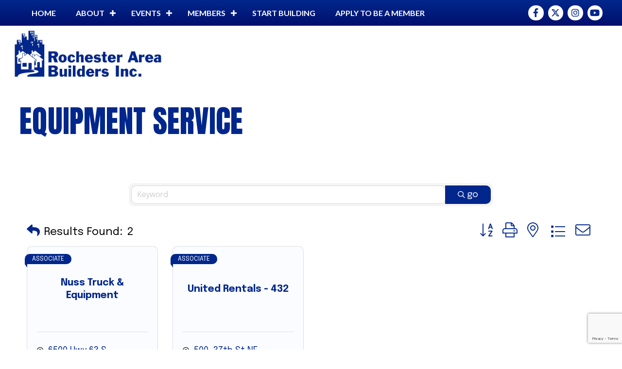

--- FILE ---
content_type: text/html; charset=utf-8
request_url: https://www.google.com/recaptcha/enterprise/anchor?ar=1&k=6LfI_T8rAAAAAMkWHrLP_GfSf3tLy9tKa839wcWa&co=aHR0cHM6Ly9idXNpbmVzcy5yb2NoZXN0ZXJhcmVhYnVpbGRlcnMuY29tOjQ0Mw..&hl=en&v=PoyoqOPhxBO7pBk68S4YbpHZ&size=invisible&anchor-ms=20000&execute-ms=30000&cb=3dp67n6ayo04
body_size: 49018
content:
<!DOCTYPE HTML><html dir="ltr" lang="en"><head><meta http-equiv="Content-Type" content="text/html; charset=UTF-8">
<meta http-equiv="X-UA-Compatible" content="IE=edge">
<title>reCAPTCHA</title>
<style type="text/css">
/* cyrillic-ext */
@font-face {
  font-family: 'Roboto';
  font-style: normal;
  font-weight: 400;
  font-stretch: 100%;
  src: url(//fonts.gstatic.com/s/roboto/v48/KFO7CnqEu92Fr1ME7kSn66aGLdTylUAMa3GUBHMdazTgWw.woff2) format('woff2');
  unicode-range: U+0460-052F, U+1C80-1C8A, U+20B4, U+2DE0-2DFF, U+A640-A69F, U+FE2E-FE2F;
}
/* cyrillic */
@font-face {
  font-family: 'Roboto';
  font-style: normal;
  font-weight: 400;
  font-stretch: 100%;
  src: url(//fonts.gstatic.com/s/roboto/v48/KFO7CnqEu92Fr1ME7kSn66aGLdTylUAMa3iUBHMdazTgWw.woff2) format('woff2');
  unicode-range: U+0301, U+0400-045F, U+0490-0491, U+04B0-04B1, U+2116;
}
/* greek-ext */
@font-face {
  font-family: 'Roboto';
  font-style: normal;
  font-weight: 400;
  font-stretch: 100%;
  src: url(//fonts.gstatic.com/s/roboto/v48/KFO7CnqEu92Fr1ME7kSn66aGLdTylUAMa3CUBHMdazTgWw.woff2) format('woff2');
  unicode-range: U+1F00-1FFF;
}
/* greek */
@font-face {
  font-family: 'Roboto';
  font-style: normal;
  font-weight: 400;
  font-stretch: 100%;
  src: url(//fonts.gstatic.com/s/roboto/v48/KFO7CnqEu92Fr1ME7kSn66aGLdTylUAMa3-UBHMdazTgWw.woff2) format('woff2');
  unicode-range: U+0370-0377, U+037A-037F, U+0384-038A, U+038C, U+038E-03A1, U+03A3-03FF;
}
/* math */
@font-face {
  font-family: 'Roboto';
  font-style: normal;
  font-weight: 400;
  font-stretch: 100%;
  src: url(//fonts.gstatic.com/s/roboto/v48/KFO7CnqEu92Fr1ME7kSn66aGLdTylUAMawCUBHMdazTgWw.woff2) format('woff2');
  unicode-range: U+0302-0303, U+0305, U+0307-0308, U+0310, U+0312, U+0315, U+031A, U+0326-0327, U+032C, U+032F-0330, U+0332-0333, U+0338, U+033A, U+0346, U+034D, U+0391-03A1, U+03A3-03A9, U+03B1-03C9, U+03D1, U+03D5-03D6, U+03F0-03F1, U+03F4-03F5, U+2016-2017, U+2034-2038, U+203C, U+2040, U+2043, U+2047, U+2050, U+2057, U+205F, U+2070-2071, U+2074-208E, U+2090-209C, U+20D0-20DC, U+20E1, U+20E5-20EF, U+2100-2112, U+2114-2115, U+2117-2121, U+2123-214F, U+2190, U+2192, U+2194-21AE, U+21B0-21E5, U+21F1-21F2, U+21F4-2211, U+2213-2214, U+2216-22FF, U+2308-230B, U+2310, U+2319, U+231C-2321, U+2336-237A, U+237C, U+2395, U+239B-23B7, U+23D0, U+23DC-23E1, U+2474-2475, U+25AF, U+25B3, U+25B7, U+25BD, U+25C1, U+25CA, U+25CC, U+25FB, U+266D-266F, U+27C0-27FF, U+2900-2AFF, U+2B0E-2B11, U+2B30-2B4C, U+2BFE, U+3030, U+FF5B, U+FF5D, U+1D400-1D7FF, U+1EE00-1EEFF;
}
/* symbols */
@font-face {
  font-family: 'Roboto';
  font-style: normal;
  font-weight: 400;
  font-stretch: 100%;
  src: url(//fonts.gstatic.com/s/roboto/v48/KFO7CnqEu92Fr1ME7kSn66aGLdTylUAMaxKUBHMdazTgWw.woff2) format('woff2');
  unicode-range: U+0001-000C, U+000E-001F, U+007F-009F, U+20DD-20E0, U+20E2-20E4, U+2150-218F, U+2190, U+2192, U+2194-2199, U+21AF, U+21E6-21F0, U+21F3, U+2218-2219, U+2299, U+22C4-22C6, U+2300-243F, U+2440-244A, U+2460-24FF, U+25A0-27BF, U+2800-28FF, U+2921-2922, U+2981, U+29BF, U+29EB, U+2B00-2BFF, U+4DC0-4DFF, U+FFF9-FFFB, U+10140-1018E, U+10190-1019C, U+101A0, U+101D0-101FD, U+102E0-102FB, U+10E60-10E7E, U+1D2C0-1D2D3, U+1D2E0-1D37F, U+1F000-1F0FF, U+1F100-1F1AD, U+1F1E6-1F1FF, U+1F30D-1F30F, U+1F315, U+1F31C, U+1F31E, U+1F320-1F32C, U+1F336, U+1F378, U+1F37D, U+1F382, U+1F393-1F39F, U+1F3A7-1F3A8, U+1F3AC-1F3AF, U+1F3C2, U+1F3C4-1F3C6, U+1F3CA-1F3CE, U+1F3D4-1F3E0, U+1F3ED, U+1F3F1-1F3F3, U+1F3F5-1F3F7, U+1F408, U+1F415, U+1F41F, U+1F426, U+1F43F, U+1F441-1F442, U+1F444, U+1F446-1F449, U+1F44C-1F44E, U+1F453, U+1F46A, U+1F47D, U+1F4A3, U+1F4B0, U+1F4B3, U+1F4B9, U+1F4BB, U+1F4BF, U+1F4C8-1F4CB, U+1F4D6, U+1F4DA, U+1F4DF, U+1F4E3-1F4E6, U+1F4EA-1F4ED, U+1F4F7, U+1F4F9-1F4FB, U+1F4FD-1F4FE, U+1F503, U+1F507-1F50B, U+1F50D, U+1F512-1F513, U+1F53E-1F54A, U+1F54F-1F5FA, U+1F610, U+1F650-1F67F, U+1F687, U+1F68D, U+1F691, U+1F694, U+1F698, U+1F6AD, U+1F6B2, U+1F6B9-1F6BA, U+1F6BC, U+1F6C6-1F6CF, U+1F6D3-1F6D7, U+1F6E0-1F6EA, U+1F6F0-1F6F3, U+1F6F7-1F6FC, U+1F700-1F7FF, U+1F800-1F80B, U+1F810-1F847, U+1F850-1F859, U+1F860-1F887, U+1F890-1F8AD, U+1F8B0-1F8BB, U+1F8C0-1F8C1, U+1F900-1F90B, U+1F93B, U+1F946, U+1F984, U+1F996, U+1F9E9, U+1FA00-1FA6F, U+1FA70-1FA7C, U+1FA80-1FA89, U+1FA8F-1FAC6, U+1FACE-1FADC, U+1FADF-1FAE9, U+1FAF0-1FAF8, U+1FB00-1FBFF;
}
/* vietnamese */
@font-face {
  font-family: 'Roboto';
  font-style: normal;
  font-weight: 400;
  font-stretch: 100%;
  src: url(//fonts.gstatic.com/s/roboto/v48/KFO7CnqEu92Fr1ME7kSn66aGLdTylUAMa3OUBHMdazTgWw.woff2) format('woff2');
  unicode-range: U+0102-0103, U+0110-0111, U+0128-0129, U+0168-0169, U+01A0-01A1, U+01AF-01B0, U+0300-0301, U+0303-0304, U+0308-0309, U+0323, U+0329, U+1EA0-1EF9, U+20AB;
}
/* latin-ext */
@font-face {
  font-family: 'Roboto';
  font-style: normal;
  font-weight: 400;
  font-stretch: 100%;
  src: url(//fonts.gstatic.com/s/roboto/v48/KFO7CnqEu92Fr1ME7kSn66aGLdTylUAMa3KUBHMdazTgWw.woff2) format('woff2');
  unicode-range: U+0100-02BA, U+02BD-02C5, U+02C7-02CC, U+02CE-02D7, U+02DD-02FF, U+0304, U+0308, U+0329, U+1D00-1DBF, U+1E00-1E9F, U+1EF2-1EFF, U+2020, U+20A0-20AB, U+20AD-20C0, U+2113, U+2C60-2C7F, U+A720-A7FF;
}
/* latin */
@font-face {
  font-family: 'Roboto';
  font-style: normal;
  font-weight: 400;
  font-stretch: 100%;
  src: url(//fonts.gstatic.com/s/roboto/v48/KFO7CnqEu92Fr1ME7kSn66aGLdTylUAMa3yUBHMdazQ.woff2) format('woff2');
  unicode-range: U+0000-00FF, U+0131, U+0152-0153, U+02BB-02BC, U+02C6, U+02DA, U+02DC, U+0304, U+0308, U+0329, U+2000-206F, U+20AC, U+2122, U+2191, U+2193, U+2212, U+2215, U+FEFF, U+FFFD;
}
/* cyrillic-ext */
@font-face {
  font-family: 'Roboto';
  font-style: normal;
  font-weight: 500;
  font-stretch: 100%;
  src: url(//fonts.gstatic.com/s/roboto/v48/KFO7CnqEu92Fr1ME7kSn66aGLdTylUAMa3GUBHMdazTgWw.woff2) format('woff2');
  unicode-range: U+0460-052F, U+1C80-1C8A, U+20B4, U+2DE0-2DFF, U+A640-A69F, U+FE2E-FE2F;
}
/* cyrillic */
@font-face {
  font-family: 'Roboto';
  font-style: normal;
  font-weight: 500;
  font-stretch: 100%;
  src: url(//fonts.gstatic.com/s/roboto/v48/KFO7CnqEu92Fr1ME7kSn66aGLdTylUAMa3iUBHMdazTgWw.woff2) format('woff2');
  unicode-range: U+0301, U+0400-045F, U+0490-0491, U+04B0-04B1, U+2116;
}
/* greek-ext */
@font-face {
  font-family: 'Roboto';
  font-style: normal;
  font-weight: 500;
  font-stretch: 100%;
  src: url(//fonts.gstatic.com/s/roboto/v48/KFO7CnqEu92Fr1ME7kSn66aGLdTylUAMa3CUBHMdazTgWw.woff2) format('woff2');
  unicode-range: U+1F00-1FFF;
}
/* greek */
@font-face {
  font-family: 'Roboto';
  font-style: normal;
  font-weight: 500;
  font-stretch: 100%;
  src: url(//fonts.gstatic.com/s/roboto/v48/KFO7CnqEu92Fr1ME7kSn66aGLdTylUAMa3-UBHMdazTgWw.woff2) format('woff2');
  unicode-range: U+0370-0377, U+037A-037F, U+0384-038A, U+038C, U+038E-03A1, U+03A3-03FF;
}
/* math */
@font-face {
  font-family: 'Roboto';
  font-style: normal;
  font-weight: 500;
  font-stretch: 100%;
  src: url(//fonts.gstatic.com/s/roboto/v48/KFO7CnqEu92Fr1ME7kSn66aGLdTylUAMawCUBHMdazTgWw.woff2) format('woff2');
  unicode-range: U+0302-0303, U+0305, U+0307-0308, U+0310, U+0312, U+0315, U+031A, U+0326-0327, U+032C, U+032F-0330, U+0332-0333, U+0338, U+033A, U+0346, U+034D, U+0391-03A1, U+03A3-03A9, U+03B1-03C9, U+03D1, U+03D5-03D6, U+03F0-03F1, U+03F4-03F5, U+2016-2017, U+2034-2038, U+203C, U+2040, U+2043, U+2047, U+2050, U+2057, U+205F, U+2070-2071, U+2074-208E, U+2090-209C, U+20D0-20DC, U+20E1, U+20E5-20EF, U+2100-2112, U+2114-2115, U+2117-2121, U+2123-214F, U+2190, U+2192, U+2194-21AE, U+21B0-21E5, U+21F1-21F2, U+21F4-2211, U+2213-2214, U+2216-22FF, U+2308-230B, U+2310, U+2319, U+231C-2321, U+2336-237A, U+237C, U+2395, U+239B-23B7, U+23D0, U+23DC-23E1, U+2474-2475, U+25AF, U+25B3, U+25B7, U+25BD, U+25C1, U+25CA, U+25CC, U+25FB, U+266D-266F, U+27C0-27FF, U+2900-2AFF, U+2B0E-2B11, U+2B30-2B4C, U+2BFE, U+3030, U+FF5B, U+FF5D, U+1D400-1D7FF, U+1EE00-1EEFF;
}
/* symbols */
@font-face {
  font-family: 'Roboto';
  font-style: normal;
  font-weight: 500;
  font-stretch: 100%;
  src: url(//fonts.gstatic.com/s/roboto/v48/KFO7CnqEu92Fr1ME7kSn66aGLdTylUAMaxKUBHMdazTgWw.woff2) format('woff2');
  unicode-range: U+0001-000C, U+000E-001F, U+007F-009F, U+20DD-20E0, U+20E2-20E4, U+2150-218F, U+2190, U+2192, U+2194-2199, U+21AF, U+21E6-21F0, U+21F3, U+2218-2219, U+2299, U+22C4-22C6, U+2300-243F, U+2440-244A, U+2460-24FF, U+25A0-27BF, U+2800-28FF, U+2921-2922, U+2981, U+29BF, U+29EB, U+2B00-2BFF, U+4DC0-4DFF, U+FFF9-FFFB, U+10140-1018E, U+10190-1019C, U+101A0, U+101D0-101FD, U+102E0-102FB, U+10E60-10E7E, U+1D2C0-1D2D3, U+1D2E0-1D37F, U+1F000-1F0FF, U+1F100-1F1AD, U+1F1E6-1F1FF, U+1F30D-1F30F, U+1F315, U+1F31C, U+1F31E, U+1F320-1F32C, U+1F336, U+1F378, U+1F37D, U+1F382, U+1F393-1F39F, U+1F3A7-1F3A8, U+1F3AC-1F3AF, U+1F3C2, U+1F3C4-1F3C6, U+1F3CA-1F3CE, U+1F3D4-1F3E0, U+1F3ED, U+1F3F1-1F3F3, U+1F3F5-1F3F7, U+1F408, U+1F415, U+1F41F, U+1F426, U+1F43F, U+1F441-1F442, U+1F444, U+1F446-1F449, U+1F44C-1F44E, U+1F453, U+1F46A, U+1F47D, U+1F4A3, U+1F4B0, U+1F4B3, U+1F4B9, U+1F4BB, U+1F4BF, U+1F4C8-1F4CB, U+1F4D6, U+1F4DA, U+1F4DF, U+1F4E3-1F4E6, U+1F4EA-1F4ED, U+1F4F7, U+1F4F9-1F4FB, U+1F4FD-1F4FE, U+1F503, U+1F507-1F50B, U+1F50D, U+1F512-1F513, U+1F53E-1F54A, U+1F54F-1F5FA, U+1F610, U+1F650-1F67F, U+1F687, U+1F68D, U+1F691, U+1F694, U+1F698, U+1F6AD, U+1F6B2, U+1F6B9-1F6BA, U+1F6BC, U+1F6C6-1F6CF, U+1F6D3-1F6D7, U+1F6E0-1F6EA, U+1F6F0-1F6F3, U+1F6F7-1F6FC, U+1F700-1F7FF, U+1F800-1F80B, U+1F810-1F847, U+1F850-1F859, U+1F860-1F887, U+1F890-1F8AD, U+1F8B0-1F8BB, U+1F8C0-1F8C1, U+1F900-1F90B, U+1F93B, U+1F946, U+1F984, U+1F996, U+1F9E9, U+1FA00-1FA6F, U+1FA70-1FA7C, U+1FA80-1FA89, U+1FA8F-1FAC6, U+1FACE-1FADC, U+1FADF-1FAE9, U+1FAF0-1FAF8, U+1FB00-1FBFF;
}
/* vietnamese */
@font-face {
  font-family: 'Roboto';
  font-style: normal;
  font-weight: 500;
  font-stretch: 100%;
  src: url(//fonts.gstatic.com/s/roboto/v48/KFO7CnqEu92Fr1ME7kSn66aGLdTylUAMa3OUBHMdazTgWw.woff2) format('woff2');
  unicode-range: U+0102-0103, U+0110-0111, U+0128-0129, U+0168-0169, U+01A0-01A1, U+01AF-01B0, U+0300-0301, U+0303-0304, U+0308-0309, U+0323, U+0329, U+1EA0-1EF9, U+20AB;
}
/* latin-ext */
@font-face {
  font-family: 'Roboto';
  font-style: normal;
  font-weight: 500;
  font-stretch: 100%;
  src: url(//fonts.gstatic.com/s/roboto/v48/KFO7CnqEu92Fr1ME7kSn66aGLdTylUAMa3KUBHMdazTgWw.woff2) format('woff2');
  unicode-range: U+0100-02BA, U+02BD-02C5, U+02C7-02CC, U+02CE-02D7, U+02DD-02FF, U+0304, U+0308, U+0329, U+1D00-1DBF, U+1E00-1E9F, U+1EF2-1EFF, U+2020, U+20A0-20AB, U+20AD-20C0, U+2113, U+2C60-2C7F, U+A720-A7FF;
}
/* latin */
@font-face {
  font-family: 'Roboto';
  font-style: normal;
  font-weight: 500;
  font-stretch: 100%;
  src: url(//fonts.gstatic.com/s/roboto/v48/KFO7CnqEu92Fr1ME7kSn66aGLdTylUAMa3yUBHMdazQ.woff2) format('woff2');
  unicode-range: U+0000-00FF, U+0131, U+0152-0153, U+02BB-02BC, U+02C6, U+02DA, U+02DC, U+0304, U+0308, U+0329, U+2000-206F, U+20AC, U+2122, U+2191, U+2193, U+2212, U+2215, U+FEFF, U+FFFD;
}
/* cyrillic-ext */
@font-face {
  font-family: 'Roboto';
  font-style: normal;
  font-weight: 900;
  font-stretch: 100%;
  src: url(//fonts.gstatic.com/s/roboto/v48/KFO7CnqEu92Fr1ME7kSn66aGLdTylUAMa3GUBHMdazTgWw.woff2) format('woff2');
  unicode-range: U+0460-052F, U+1C80-1C8A, U+20B4, U+2DE0-2DFF, U+A640-A69F, U+FE2E-FE2F;
}
/* cyrillic */
@font-face {
  font-family: 'Roboto';
  font-style: normal;
  font-weight: 900;
  font-stretch: 100%;
  src: url(//fonts.gstatic.com/s/roboto/v48/KFO7CnqEu92Fr1ME7kSn66aGLdTylUAMa3iUBHMdazTgWw.woff2) format('woff2');
  unicode-range: U+0301, U+0400-045F, U+0490-0491, U+04B0-04B1, U+2116;
}
/* greek-ext */
@font-face {
  font-family: 'Roboto';
  font-style: normal;
  font-weight: 900;
  font-stretch: 100%;
  src: url(//fonts.gstatic.com/s/roboto/v48/KFO7CnqEu92Fr1ME7kSn66aGLdTylUAMa3CUBHMdazTgWw.woff2) format('woff2');
  unicode-range: U+1F00-1FFF;
}
/* greek */
@font-face {
  font-family: 'Roboto';
  font-style: normal;
  font-weight: 900;
  font-stretch: 100%;
  src: url(//fonts.gstatic.com/s/roboto/v48/KFO7CnqEu92Fr1ME7kSn66aGLdTylUAMa3-UBHMdazTgWw.woff2) format('woff2');
  unicode-range: U+0370-0377, U+037A-037F, U+0384-038A, U+038C, U+038E-03A1, U+03A3-03FF;
}
/* math */
@font-face {
  font-family: 'Roboto';
  font-style: normal;
  font-weight: 900;
  font-stretch: 100%;
  src: url(//fonts.gstatic.com/s/roboto/v48/KFO7CnqEu92Fr1ME7kSn66aGLdTylUAMawCUBHMdazTgWw.woff2) format('woff2');
  unicode-range: U+0302-0303, U+0305, U+0307-0308, U+0310, U+0312, U+0315, U+031A, U+0326-0327, U+032C, U+032F-0330, U+0332-0333, U+0338, U+033A, U+0346, U+034D, U+0391-03A1, U+03A3-03A9, U+03B1-03C9, U+03D1, U+03D5-03D6, U+03F0-03F1, U+03F4-03F5, U+2016-2017, U+2034-2038, U+203C, U+2040, U+2043, U+2047, U+2050, U+2057, U+205F, U+2070-2071, U+2074-208E, U+2090-209C, U+20D0-20DC, U+20E1, U+20E5-20EF, U+2100-2112, U+2114-2115, U+2117-2121, U+2123-214F, U+2190, U+2192, U+2194-21AE, U+21B0-21E5, U+21F1-21F2, U+21F4-2211, U+2213-2214, U+2216-22FF, U+2308-230B, U+2310, U+2319, U+231C-2321, U+2336-237A, U+237C, U+2395, U+239B-23B7, U+23D0, U+23DC-23E1, U+2474-2475, U+25AF, U+25B3, U+25B7, U+25BD, U+25C1, U+25CA, U+25CC, U+25FB, U+266D-266F, U+27C0-27FF, U+2900-2AFF, U+2B0E-2B11, U+2B30-2B4C, U+2BFE, U+3030, U+FF5B, U+FF5D, U+1D400-1D7FF, U+1EE00-1EEFF;
}
/* symbols */
@font-face {
  font-family: 'Roboto';
  font-style: normal;
  font-weight: 900;
  font-stretch: 100%;
  src: url(//fonts.gstatic.com/s/roboto/v48/KFO7CnqEu92Fr1ME7kSn66aGLdTylUAMaxKUBHMdazTgWw.woff2) format('woff2');
  unicode-range: U+0001-000C, U+000E-001F, U+007F-009F, U+20DD-20E0, U+20E2-20E4, U+2150-218F, U+2190, U+2192, U+2194-2199, U+21AF, U+21E6-21F0, U+21F3, U+2218-2219, U+2299, U+22C4-22C6, U+2300-243F, U+2440-244A, U+2460-24FF, U+25A0-27BF, U+2800-28FF, U+2921-2922, U+2981, U+29BF, U+29EB, U+2B00-2BFF, U+4DC0-4DFF, U+FFF9-FFFB, U+10140-1018E, U+10190-1019C, U+101A0, U+101D0-101FD, U+102E0-102FB, U+10E60-10E7E, U+1D2C0-1D2D3, U+1D2E0-1D37F, U+1F000-1F0FF, U+1F100-1F1AD, U+1F1E6-1F1FF, U+1F30D-1F30F, U+1F315, U+1F31C, U+1F31E, U+1F320-1F32C, U+1F336, U+1F378, U+1F37D, U+1F382, U+1F393-1F39F, U+1F3A7-1F3A8, U+1F3AC-1F3AF, U+1F3C2, U+1F3C4-1F3C6, U+1F3CA-1F3CE, U+1F3D4-1F3E0, U+1F3ED, U+1F3F1-1F3F3, U+1F3F5-1F3F7, U+1F408, U+1F415, U+1F41F, U+1F426, U+1F43F, U+1F441-1F442, U+1F444, U+1F446-1F449, U+1F44C-1F44E, U+1F453, U+1F46A, U+1F47D, U+1F4A3, U+1F4B0, U+1F4B3, U+1F4B9, U+1F4BB, U+1F4BF, U+1F4C8-1F4CB, U+1F4D6, U+1F4DA, U+1F4DF, U+1F4E3-1F4E6, U+1F4EA-1F4ED, U+1F4F7, U+1F4F9-1F4FB, U+1F4FD-1F4FE, U+1F503, U+1F507-1F50B, U+1F50D, U+1F512-1F513, U+1F53E-1F54A, U+1F54F-1F5FA, U+1F610, U+1F650-1F67F, U+1F687, U+1F68D, U+1F691, U+1F694, U+1F698, U+1F6AD, U+1F6B2, U+1F6B9-1F6BA, U+1F6BC, U+1F6C6-1F6CF, U+1F6D3-1F6D7, U+1F6E0-1F6EA, U+1F6F0-1F6F3, U+1F6F7-1F6FC, U+1F700-1F7FF, U+1F800-1F80B, U+1F810-1F847, U+1F850-1F859, U+1F860-1F887, U+1F890-1F8AD, U+1F8B0-1F8BB, U+1F8C0-1F8C1, U+1F900-1F90B, U+1F93B, U+1F946, U+1F984, U+1F996, U+1F9E9, U+1FA00-1FA6F, U+1FA70-1FA7C, U+1FA80-1FA89, U+1FA8F-1FAC6, U+1FACE-1FADC, U+1FADF-1FAE9, U+1FAF0-1FAF8, U+1FB00-1FBFF;
}
/* vietnamese */
@font-face {
  font-family: 'Roboto';
  font-style: normal;
  font-weight: 900;
  font-stretch: 100%;
  src: url(//fonts.gstatic.com/s/roboto/v48/KFO7CnqEu92Fr1ME7kSn66aGLdTylUAMa3OUBHMdazTgWw.woff2) format('woff2');
  unicode-range: U+0102-0103, U+0110-0111, U+0128-0129, U+0168-0169, U+01A0-01A1, U+01AF-01B0, U+0300-0301, U+0303-0304, U+0308-0309, U+0323, U+0329, U+1EA0-1EF9, U+20AB;
}
/* latin-ext */
@font-face {
  font-family: 'Roboto';
  font-style: normal;
  font-weight: 900;
  font-stretch: 100%;
  src: url(//fonts.gstatic.com/s/roboto/v48/KFO7CnqEu92Fr1ME7kSn66aGLdTylUAMa3KUBHMdazTgWw.woff2) format('woff2');
  unicode-range: U+0100-02BA, U+02BD-02C5, U+02C7-02CC, U+02CE-02D7, U+02DD-02FF, U+0304, U+0308, U+0329, U+1D00-1DBF, U+1E00-1E9F, U+1EF2-1EFF, U+2020, U+20A0-20AB, U+20AD-20C0, U+2113, U+2C60-2C7F, U+A720-A7FF;
}
/* latin */
@font-face {
  font-family: 'Roboto';
  font-style: normal;
  font-weight: 900;
  font-stretch: 100%;
  src: url(//fonts.gstatic.com/s/roboto/v48/KFO7CnqEu92Fr1ME7kSn66aGLdTylUAMa3yUBHMdazQ.woff2) format('woff2');
  unicode-range: U+0000-00FF, U+0131, U+0152-0153, U+02BB-02BC, U+02C6, U+02DA, U+02DC, U+0304, U+0308, U+0329, U+2000-206F, U+20AC, U+2122, U+2191, U+2193, U+2212, U+2215, U+FEFF, U+FFFD;
}

</style>
<link rel="stylesheet" type="text/css" href="https://www.gstatic.com/recaptcha/releases/PoyoqOPhxBO7pBk68S4YbpHZ/styles__ltr.css">
<script nonce="JyLGeQuf8jnLt_bgKuYrrw" type="text/javascript">window['__recaptcha_api'] = 'https://www.google.com/recaptcha/enterprise/';</script>
<script type="text/javascript" src="https://www.gstatic.com/recaptcha/releases/PoyoqOPhxBO7pBk68S4YbpHZ/recaptcha__en.js" nonce="JyLGeQuf8jnLt_bgKuYrrw">
      
    </script></head>
<body><div id="rc-anchor-alert" class="rc-anchor-alert"></div>
<input type="hidden" id="recaptcha-token" value="[base64]">
<script type="text/javascript" nonce="JyLGeQuf8jnLt_bgKuYrrw">
      recaptcha.anchor.Main.init("[\x22ainput\x22,[\x22bgdata\x22,\x22\x22,\[base64]/[base64]/[base64]/[base64]/[base64]/UltsKytdPUU6KEU8MjA0OD9SW2wrK109RT4+NnwxOTI6KChFJjY0NTEyKT09NTUyOTYmJk0rMTxjLmxlbmd0aCYmKGMuY2hhckNvZGVBdChNKzEpJjY0NTEyKT09NTYzMjA/[base64]/[base64]/[base64]/[base64]/[base64]/[base64]/[base64]\x22,\[base64]\x22,\[base64]/[base64]/Cu2zCnnwgO2DDt1LCusKEw5XDlcOuw7bCr2hYwpXDlFHDlsO2w4DDrnB9w6tIC8O8w5bCh0gQwoHDpMKjw7BtwpfDk0zDqF3DlX/[base64]/CtBBdwobClcOldHbCqD0SPwwgw65fOcKiQwQjw4Ncw6jDkcOjN8KST8O/eRDDkMKkeTzCqMKaPnowM8Okw57Dnh7Dk2UIOcKRYmfChcKudgAsfMOXw6LDvMOGP3NnwprDlSHDtcKFwpXCrMOAw4wxwpDCkgYqw5Rpwphgw7IHaibCn8Khwrk+wo9DB089w7AEOcOFw6HDjS9oA8OTWcKcDMKmw6/[base64]/[base64]/CtiLDrsKIwo1/XVzCq1tZbUTCiMKJejhfw7LCt8O8ZEFyRMKsTmrDl8KHQn/CqMO9w7N5DGhXCsKSZ8KSFg9mMF/CgVvCvyZUw6fDrMKNwrFoZgfCiXgMC8Kww4zCvW/[base64]/DkznCisKUwqkgRMKtZMOlHcKtAMOFwofCv8KOw5JAw5BNw61mXk/DrUDDvsKhScOyw4kuw7rDj23DocOtKlQdO8OiJMK0CEzCoMOtJBI5GMODwphoKkPDqkdpwqw+TcKcEVgLw63Ds3/DhsOfwp1ALMO7woDCukwmw4B6UcO5MTzCkHfDi3czRz7CpcO2w7PDmhYSRUo0B8KlwpEHwpd+w5HDhmURJynCsTPDncK4fgHDrsOGwpMsw7svwoYcwpZqZsK3Uk5mdMOPworCvUYNw4nDlsOEwod+fcOGLsOhw5QvwojCqjPCs8KHw7HCocOEwr9Vw5HDjcK/RyR8w7rCqcKmw74pf8OcbSc1w7kLR0LDtcOhw59wTcOiWQdfw5XCsltaUlV4GMOvwrLDh0tgw4gLRcKfC8OXwrTDiWzCoiDCvsOhfMOWYhzCkcKPwp7DumIdwop+w4sRBMK5wrMGeC/CvkYkXBVcbsKuwp/CkwtBfn9AwovChcKAd8OUwqjDnlPDvG7CkcOnwrorRjN0w40oOMKxGcOkw7zDkFYMR8K6wrxjT8Ouw7LDpivDjS7CjlJaLsO2w40LwoBCwrtxanvCkcOtVVkoFcKYDH8owqMtC3TClcOywq80QcO2wrQWwq7DrMKww4UXw73CiD/[base64]/[base64]/Dk8KYSRLDlkdGw7gmYcKMwr3Dm8OhL8Onwq/CuMKVKlfCq3nCmD/CgFXDl1oLwoURGsOmXsKawpc7e8KBw67Cr8K4wqxIFHzDh8OxIGB/LsOvXcOrcA/CpzLDlcO1w7gfamLCuCQ9wqoWBcKwK28vw6HCt8OSKsKrwqHCtgVbVMK7Um8QZsK7RTLDosKhZ1LDusOTwrRPSsOEw7HCv8ORGGNNTRfDmFsTWMKRch7ClMOZwpvCpsODFMK2w61zYMKyXMKrf1U4Ph/DiQ5Bw4MswrHDicObU8OUbcOLf016YEbDpS0EwqTCiUTDrWNhUEA5w75eWMKhw6FHXQrCpcO5YcO6b8O1McKRZnNDSi/[base64]/CicKpw6LDkcKQaMOEwpMnEhMVwqfCu8OKW1/DvMOfw5rCjMKvwoAYC8ORQ0R3eEkrV8KdR8KHbcKJQyTCqkzDrsOYw54cYijDiMOGwojDnDlRX8OmwrlLw4x9w7IDwonCknoIHTjDnlbDtcOBQMO/wo8swovDu8KqwqTDksOWUmJkWS/ClHMLwqjDjy8NDMO9FsKPw6rDhsO+wrjDgsOFwrkzW8Ogwr/Cv8KhBsKxw5paZcK8w7zCi8O4U8KWMjbClx3DuMOow4lCfGIgY8K1w7DCkMKxwol5w7h8w5IswrZbwoU7w4FUDsKBDlkdwqzCiMOEwqnCu8KaYi8swpPClMOyw5p/SSjCosOPwr8idMKhdCF8fMKOYAw5w4BbEcOCAjJ+VsKvwrFmO8KSRTPCrygSw7NVw4LDo8OVw73DnHPClcKEY8KPwqXCucOqc3TCqcOjwqTCh0PDrWAnwo/ClTEJwoAVPTHClsOEwp3DilrDknLCusOOw55aw70OwrURwrc4w4DDnwhvU8OTZMOBwr/CjDlTw4xHwr8dDMOMwrLCqxLCl8KrG8OlTcKHwpvDkk7DoQlfwpnChcORw5gjwoZsw6/CtcOjRSjDuWFLMmHCsg7CoADCgz1VfyrCtcKedRF7worCtG7DpMOXJ8K2EWttZ8OqbcKvw7/CpVrCoMKHE8ORw7nCnsKOw49kJ1nCs8Kyw6BQw4nDgcOeEsKEdcKiwpPDlcO0w404f8OoQMKVT8Ofw7gdw55neUd5XTbCiMK6EBvDrsOpw7FCw67DhMOrZU/[base64]/DtEjCusOHwoh+eU4qw6glbsK5aHkEwp8VIMKUwojCpUJiMsKOTcOuecKgScOVMyvDiATDi8KxScKgAlk1w5FBJwXDhcKbwrQWfMK9MsKvw77DlS/CiBvDvCVoKMKSZ8KrwqHDtCPCqRp7KBbDsD4qw5ETw7Ziw43CsW/[base64]/DyXCpMK1w4rDgsKPw5x5wqtvFAnCvBzDrR1swoXDjkAfKHDDllJiVC4rw4jDkcKow7Fcw7jCsMOBK8O1M8K4AsKoNU1Ywp7DmTjCmR/DsTXCjkPCn8KRC8OgcHM1IHVsNcKHwpFjw7B0VcKKwqzDrmR9BiFVw77ClBMUWz/[base64]/DuyEUw7Adw7rCplV+axRUwpIfN8OQGyRGIMKOU8K4NnROwrnDtcKow4pPI3PCjzLCu0/Dt2RBCTTDszHCjMKlB8OOwrA1UTYSwpMfNjDCvhB8ZicjJwY3MwUNwrJWw4hqw7YhBMK9KsOLdEDCmhFVKizCnMO2wpPCj8KPwr1iKMKuGlnCtyPDglNbwrVYQMOCbS5uw5M7wpPDrMOPwoVvch80w7VrWiHDksKhewg6Y0xGTlJreDFwwpxnwovCqFcOw4AWw6I/woAGw54/w5M/w6UWw5jDqRbCuSRIw6jDpmlLATgQXGYbwrx/[base64]/[base64]/Di8K2KVM0Ei7CrsKyYQ/[base64]/wpPDlRlSB0/[base64]/[base64]/Cjhczw7zDl8OCXThwc8O6RMOdGW3CqcKSMCAywoplA8OfdMO1EQ9nOMOnw47DvH1awp0cwonCjlPClBPChB4JP37CuMO8wrjCp8KNTXjCn8O3Vgc0Gk9/w7/ChcK0T8KwLHbCksOIHRVtVCRDw40ZdcKSwrzCjMOCwq1LdMOSGFYywrnCgHxZWsOxwoLCnFQqaQN7w6nDpMOjL8O3w5rDpBF3NcKkR07Dj2bCoAQuw6cqVcOQf8OqwqPCkCPDmX81OcObwohbQsORw6fDlsKSwo0jAXIXw4rCjMOCYAJURifCgzI6acOgU8KqKVN/w4/DkS3Ds8KuWMOResKUZsKKYMKQAcORwpFvw457PhbDoi85EDrDinDDglIUwrUfUgs2U2YCLSTDqsKgcMO6LMKkw7fDpg/[base64]/w6HDsCDDphrCvDfDlA5UK3ULwqs2wqbCnEMWfcOnIcO1w6BhXAUEwpYhViLCmHPDq8Ovwr3Dh8OJwqQSwokqw5RIe8Kfwoh0wrbDiMK4woEgw5vCnMOEQcOhcsK+XcK1FWp4wpwHwqZhG8Okw5h9UCXCn8KwHMKQOlTChcKzwp/DhArCosKww7Q9wog7wroGw4LCoDcVIsK6V2lNA8KWw5BfMzkHwpXCohHCqWISwqHDtFfCrkrDp0YGw6R/wqbCoH4OMj3DiUPCjMOqw5Rbw4Y2QcK8w7XChCHDgcOqw5wFw5/DssK4w57CsDvCrcKww5kyFsOiQgzDsMOSw6VBNXtFw4ccE8OcwoPCo0zDuMOTw4TCmAnCncO+f37DhELCgz3CmTpvOMKXQcKXTsOaTsKFw7I2UMKQYXdiwohwIMKbw5bDpAsEE0tuaEUSw5XDvcO3w5oec8OPHDMLNzJ/Y8KvDW9ebBlwEhZ/wpM3X8OVw7oqw6PCl8OrwqFgR3tRfMKgw7tiw7TDj8OiHsO0R8O1w7nCssKxGVoDwp/[base64]/Cu8KNwqrCsWVJP8K+RMKYexLDi8OQbj7ClcO6DEjDkMOJGm/DjMKOeA3CpAnChDfCnTjCjnHCtxRywp/ClMK8FsKmwr5tw5dBwqbCmcOSNUVTcnF/wrzCl8Kbwo0Bw5XCoUjCozcTLnzCisKlchbDlMKTJmbCqMKQf0nCggfDvMObVijCkybCt8K7wo9jWsOuKmlpw7dhwp3CocKbw6xsWDE2w6/CvcKZP8OAw4nDp8Ktw58kwroNIwsZDwDDmsKvQ2bDhcKCwofCh2PCgxjCp8K3f8Kww45bwpjCqnV3JCcJw7XCnRLDh8K3w7bDlUEkwowxw5FsV8OqwofDksOdU8K8wpEjw4RYw4cpaXF4EC/DgUrDuWrDlcO5WsKBJzMGw5BOLsOhWxpCw6zDhcK6SHDCi8KIH21pY8KwdcKBH2HDrGEWw6UrFH/DliIsKG/DpMKYLcOcwobDvmgowp8swoQTwqPDhToCwojDksO4w6c7wqrDtsKfwrUzfsObw4LDnh4eRMKSNcO6HS0Tw74Yf2DDg8KATsK6w5E2U8KidXjDt07Ch8KkwqXCg8K4w71ff8KwXcKDwq/[base64]/Dk8OOCik/w7PDuWZ3SzTChsK6wq/[base64]/DksOweMOsUcK2KsKSX0YjwqB1w7jDpV/DswfCvWA+O8OEwqN0CsOIwoJfwojDuGXDp0s8wojDl8KQw5HCj8OVEMO/[base64]/[base64]/Co8OKw4djWXrDkkp1ZcK/w4XCmcKqIcOpKMK/LMKzw6nCgnbDvxPDncKLd8Kmwod3wpzDhk19clbDuijCvlANT1tlwqLCnl3Cv8OvdR/CnsKDQsKtXMOmRTTCj8KCwpjDiMKsSRrCsmzDlEVFw5/Cv8KvwoDChcO7woBuQBrCn8KUwrR/GcOXw7zDgy/DqsOjwrzDrW10VcO4woo+FcK+woPDrWFNOQzDjUgPwqTDmMKfw4hcUhTCjVIkw5fCvS5bIkTCpXxDY8KxwqxHUMKFXRRKwojDqcKowqHCnsO/w5PDmWHDjMOywrfCnBHCi8Oxw7bCm8K0w4FZGh/DrsKXwrvDpcOjPlUULWDDjcOlw6cDbcOIcsO4w7ppWcKhw7tAwoDCpMK9w7vDmMKDwonCr1bDoQHDtHHDrMO4b8KXTsKoWsO9wo7CmcOrJmbCjm1NwqF0wqhDwqnCm8K/woEqwpvCgWZoaSEmw6A5w5zCrVjCo01Ew6bCpztfdgHDnFUFwojCvyjDs8OTbVl4JcOXw6fCgMK9w5w5bcKPw4LCjGjCpyHDt08JwqZsaFcrw45twotbw5ovH8KJaiTDvcOncSfDtUfCpy/DhcK8RAYywqfCmsOOTx/[base64]/CtsKIY8OLM3rDksKTCsKYwrM4QxfDiMOuwogmd8K2wpzDgEUibMObUMOjwpTCl8KTFAHCrcKNHMKhw7fDrQnCmgLDiMOQCTMpwqXDrcKPOCARw4lgwqE7GMODwqxNNMK+wpzDrRfDnQ44OsKhw6/Ct354w4PCogdLwpBTw4Yew4MPDV7DvjXCnnzDm8OlecOdAsKjw43Ct8Kswrw4wqfDrMK+U8O5w6hZw79wcy8JAF45woHCr8KpLiLCpsKhecKvWMKCJH3Cm8OXwpLDj0gZdAXDrMKxWMKWwqd4QCzDgVhvwpPDkzjCqGPDtsOsTcOCZmrDnWzDpk/[base64]/ChArClRQZHsKvLE/DmhbDmmzDpsKvbMKtSEbDmcOoJiQTK8KCe1HCrMKJScOnXsO/wqtZNTrDicKDIMKWEMO8wqzDvMKCwoPDvzfCmlI5NsOGS1jDlcKEwoUxwojCnsK+wqbCiA4Zw6MVwqXCskzDuCRMASZDGcO1w4nDlsO4WsKcZMOrb8OLbSNFVTFBOsKewpxBeSDDr8KAwqbChXolw4zCp3lMe8KAbT3CisKBw4/[base64]/Dnz8KAcOSfSA2w4jCuMORbALDlcKyw5dfZALDr8Kuw6LDp8Oyw4IWPnfClAXCoMKgOhloOcOAOcKmwpXCgMKKNG15wo0rw4TCosO3VcKrAcKvwqAzCwPDmWpIZsO/[base64]/CqHbCk8KRw6gZw4/DscK9wpvCpMOhQS/[base64]/Cm8KewoXCsnPCh8O0ITNeesOdT8KlSH9vfcOjeQLCjcK/[base64]/DugzDu8K4w6nDtSTDpcOUw4vDnMOXw61Rw5cjZcO/ZDLChsKHwrzCsGzCmMOpw6jDug8wFcONw4vCjibCh3/ClMKyI1XDhUTClsObZl/CgkYeB8Kbw47Dqycyfi/CgMKWw6Y4U1UVwoDDskTDikZSUQdWw4rCgT8ReFZNaALCkV59w7rCuQ7DgR3DhMKYwqjDoG14wop/aMOXw6DCucK4wqvDuGUOw49yw7rDqMKlTkUrworDkMO0wqPCvyDDl8OaBhA6w7x2VzRIwprDnhdBw7lEw5JZacKrdwcbwpBZdsOqwq8/ccO3woLDmMKHwrkywo/[base64]/DqcOFwqURdMKBw5Q+wpDCuFTCs8OVwpYmYMOGYj7DhMOgYjhhwolgRmvDucK1w7fDo8OTwqwKUcKoJXgkw6YTwpYww5vDi1FfM8O9w5rDvcOiw6HCqMOPwo/DsV8MwonCpcOkw55WIcK6wo1zw7HDrWjCl8KmwqzDtHk/w4FQwqnCoC7Ci8KjwrxsRcO8wqTDo8O8dB3CqjpCwrDCn3x3csOmwrZIW2DDjsK4cFjCmMOAVsK/N8OAPcKaB3zDvMO9wrzCrsOpw6/CqR0aw7c8w5NXwr0oTsK0wpsuJH7CjMOQZ2HDuCsiKRs1TQnCo8KOw6/CkMOBwp/CjXzDmhNQHzDCiWV2GMKSw47Di8Ohwo/DuMOtHMO7Qi3Dl8KQw5EBwpdeDsOxUsOmTMKlwpwbDw9UR8Krd8OOwqnCtEVIGnbDmMKHFBR2f8KBRcOZSitNJMOAwooBw69VAGLDlXMPw6zCpi9UWm1iw4PDvMO4wpgGJw3Dr8OUwqtiDCVawrg4w6lSDcKpRRTCnMO/wqXCnScLKMOAw7B6wqQNJ8KIMcOew6lWDD1EF8K8wpjDqyzCjlxkw5Fuw5/Du8KFw5BsGHnCmEwvwpEEwpDCrsKDfG4ZwovCtVUZGCECw7bDkMKiVsKRwpXDp8Opw67DlMKnw7lww4ccMVxcEMOLw7jDtxtowpzDj8KHP8OEw7fCmsKxwqTDlMOawoXDrMK1w7jChw/[base64]/ClwjDg8Oxw4XCgcKGPnExwq9Kw5oAGsO8dcKhw5HChsOBwp3CssOww4ANdmTCklRJDEB/w6N2AMKww6ZZwoRQwpnCusKAdMOYIBjCi2PDiGDCosO1e2Q1w4jCjMOtXUfDmHMYwrLDssKCw4TDrXE+wqE8JkTCpMOlwr9/w7ppwqIdwpfChDnDisKMZGLDtHUWXhLDhsOsw7vCqMKybBFVw4rDrMOVwpdww487w6BjOGnCoUzChcK9wpbDjcODw7AXw7vDgGfCjgoYw5nCksKBCmNEw6hDw5jCk1FWfsOEX8K6dcORUMO9w6fDhX/DtcOIw6/DvU1OAcKhOcO5FGPDiTdAZMKICMKcwprDjlgkaCzDgcKRwoHDmsKiwq4YJgrDojbChUMvMlZ4wpZTQcOQw6zDscK5woTDgsOMw4TDqcKWNsKSwrExLcKiKRgZT0/[base64]/I3sNEwHDscOJbWM0w4fCvGfCvl3Cs8OuWMKpw5AGwopLwqUrw4fDjw3CtwZuWz5vGVHCmEvDuDHDhGRxA8Olw7Vow7vDnQHDl8K5wrbCsMOoORXDuMOcwpwnwrDCrMKkwrARUMKaX8OtwoLCgsOxwoxBw6McKMK+wp/Cq8O0OcKxw7AeEcK4wrZSSTfDhTfDtcOnf8OoOcKPw6rDvCYrZMO0T8ODwqtKw551w4sSw79EHsOZeknCkkc9wpMxNEBWCG3Ci8Kawpgwa8Osw67Dv8OZw7NaXDNINcO7w5xrw5xZfAsET2PCksKHACjDocOKw4JBKh7Dk8K5wofDvG/DjS3CmcKESEfCsB8uGGPDgMOZwrvCocKBZcKCEWM0wpkhw7jDisOKw6LDo30hKyJBESMWw5tRwrdow4svWsKKwqpewrgvwr7Cn8OdGsKBJTBnHGDDkMOzwpdLDsKIwpExQ8K2wo5OB8ODAMOpcsOzIsKmwo/DqRvDjsKVcmZ2b8Otw4MiwqDCsVd/[base64]/[base64]/CuAvCklbDnMOowrovMcK/[base64]/CliHCq8KHIcOtX8KIwpbDgsKsYcKMw4/DjcKHLcOCwrB5wpYqXcKAPMKQBMOhw4Accn3CucOPw6vDkGJeKFDCrcOoJMOVwp9eKcK8woLDrcK6wpLCkMKAwqPCrRXCpMKlZ8KLIMKmAMOSwpsuUMOqwoMCw7xgw6IUB0nDkcOOSMOOI1LCn8KMwrzDhkgVwq58NXVdw6/DkyDCiMOFw4xHwodXLFfCmcOrS8OAXBkAGcOowpvDjVvChw/CgcKCQcOqw6Fhw7PDvT5pw7JfwojDssOQMmFhwoJlesKIN8O1PxRKw4bDksOSQHFuw4XCoRd0w6pJCsKgwqwXwoVqw4A7CMKgw7sVw4FfUxNhLsO+woMkwpTCuSkRdELDjgN+woXDg8Oow7QYwojCq1FDT8OibsK3ekk0woZ0w5LDrcOEe8O0wpY/woMHdcKXw5MCXzp3IcKsA8K/w4LDj8ORBsO3QzjDklo7OgIPGkpKwqjCicOUGcKTf8OSw7nDqRDCqmDCkwxHwqJow6TDh0MAIz05UsK+djRkw5rCoHbCncKJw5tywr3ChMK9w4/CocKew5txwobCtnJQw5rCj8KKw6zCpsO4w4nDriAuw58rwpfDr8OHw5XDv3nCvsOmw6R8JCo4CHjDtSwRVh/CrjnCrQpdKcOCwq3Dv2rClF5eHsKXw55WLsKIHR7CqcKfwqVoNMOoJRTCpMOowqbDm8Oywp/[base64]/V3R7woAuR3/Cm2tRw4bCvUV0fnXDv8O6QykGY0fDkMOtwqw6w7DDt2DDpVrDpy/CssOseFk3F2Z5LC8sNMKsw4tfcC4nY8K/ZcKSH8KdwohmcRMiQhM4woLCmcOqBWNjKG/[base64]/DnARJCkZVsKlw7YEYB9RU3bCp8K7FMOswpTDp1jDoMK8GwvCsw3CvihYdMOkw6oNw6/CqcK9woJqw4VCw6spSX0+MH5UMlLCksK/[base64]/KsKsEcO8w4gMwrB+E8O3wploSy1qN1Fzw5I9JhXDow9cwoHDp2PDsMKMZh/CncK1wozDksOMwqkXwoxYNSR4PihoccOAwqVmGUouw6ZTZMKfw4/[base64]/aB0iwpNVFMKYRcOZesO2XyrCiFJeesOTw5/CvcONwox/wpQew6Y6wo1gw6YyR3XDsFtXbC/CocKKw68tZsOPwoYRwrbCgjDCtHJrwozChsK/[base64]/CgsKnw63CoBd8wpvDpUNYwrsddkA1d8KPLMOXI8O1wqbDucKywrvCvMOWGlwqw5t/JcOXw7PCs1cxQsO9e8OcAMOIw5DCgMKyw6vDgU0tYcKeGsKJZX0mwonCo8OqK8KdIsKXTHJYw4zCiDMPCC81w7LCvzfDvsKIw6TDh3LDvMOuFiLChsKMGcKnw7/Crnw+WMKFHsKCXcKzUMK4wqXCmgHDpcKWdF9TwolLKsKTDm8cWcOvF8OcwrfDocK8w4nCj8OSV8KeQk9mw5XCgsKUw7pSw4fDpHDDk8K4woDDtmjDihLDtlp3w7nCsXMpw5/Ct03Ds1BJwpHCoEHDhMOeeHXCo8ObwoE3W8KTOSQbQsKcw4hBw5DDhMKLw6rCpD0mLMOQw7jDhMKdwqJUwrYJesKqb2XDjmrClsKrw4rCn8O+wqZcwrvCpF/CpyXDjMKOw5x4Yk1ob0XCpFvCqiTDvsKJwqzDksOVAMOOYsOHw4oOJ8K7wopdwo9Vwo1YwqJ4CMKgw5nClGbDgsKnSmgGLsKAwovDux0Nwpx3eMKtN8OBRB/CkFJNKEnClDRcw4kcJ8KJA8KVw4XDhnLCnGfCoMKrasO+wr3Cu2LCoAzCrkjCvjdFPsOCwpjCgzRbwrhAw7jDmHhQHFZqGwExwrTDvDvDp8KEfzjCgsOtSTR9wroHwo1+wpp/[base64]/[base64]/CgMKnw6cKHC1Bcnkgwooawq0VUsKhGBEGwrQGw5MxQ2HDs8Kiwpk0w7jDkR9NQMO6YUtvWcK7w5bDo8OkJcKeB8O5ccK7w7MIGChTwo9NLm/CkxHCmMKxw7o2wqQ0wqU/F1HCtMKTLQYiwp/DncKdwoQbwqrDkcOOw7J2fAYew7Q3w7DCj8K7XsOhwq5Zb8Kfw75xH8Kbw7VaCW7Cg0XCiX3CnsK0CsKqw7bDvx5Qw7E7w6tvwp9yw7thw6BGwrhUwpfCqzLDkTDDhT/DnVJYw4kidMKOwpY3ICgYQiUgw40+wps1wpTCgnp9bcKiQcKNXcOdw5LDgHpFDcOPwqTCvcKPw4zCvsKbw6jDlGR1wpw5TSjClMKew6xGVsKrUXRYwokmbMO+worCiGsnwoTComXDrcKEw7kOEDzDhsK/woQLRTbDn8OFBcOXVcOKw54Ow4siKBfDmcOIIMOoMMONMn/DiGo3w5bChcKEEUDCmD7CjS1nw5jCmSE9K8OuI8O1woDCu3AXwr7Dk2vDqmDCgEPDuUvCvy3DmcKQwpkTQsKOcmXDlgvChcOjUcO/eVDDm1rCjlXDsR7CgMOCAQVPwrN9w5/DqMK4w7bDgX/CpMOdw4XCjsO4XwvCoCjDrcOLBcK7fcOmRcKuOsKrw5DDssODw71VZAPCkzvCucOfasKwwrrCssOwPFstc8OJw4p/[base64]/wpsDw5LDjcKxBWXDrB/Cj8K9w60pw5fDj8KaVsKUHwPDvMOkFU/CisOHwr/DosKFwqtEw4DCvsK1ScKjFsKGbHjCnsOfRMK2w4RHc19Lw5TDrcKFBycCQsOrw55Iw4DCucOWKsO8wrQMw5QbQERKw5p3w6VjLDlxw5EuwojChcKtwqrCsMOOU23DpV/DqcOsw5IlwpFIwpwlw4MZw4EnwrTDtcOeRsKNasOzQWAlw5DCnMKcw7bCvcO6wr58w6DCsMO5TQgyH8KwHMOoRmMCworDm8OXKsOIeSodw7TCpH3Cpm9dIMKoTjZQwpXCgMKjw6PDjWprwocLwoTCrWfCiw/CksOTwqbCtSNBQMKdwrXCiRPCkQFtw6ojwpTDucOZInhHw4EBwqrDksOGw5REO2XDtMODAMOEDsKTCkEJTT8WF8OCw7UpVAHClsKybcKPf8KqwprDnMOMw65ZIsKOLcK4C2EIV8O/XMK8OsKFw7AbP8O3wq/DnMOXVVnDsl3DgsKiFcKdwowyw47DtMO7w6fCv8KaOm/DrsOmWy3Dv8KGwprDl8OHU13DoMOwW8Kkw6gewprCkMKgEi3ClWR2SMKywqzCmRjCl05YS3zDgsO0Z2/[base64]/b2vDpQNNS8KTwrvDvcK/[base64]/asOKwrx9Z0tgw7NSLHvDmcODw7rDusOdKx7CuBrDn0jCvsOdwqAKYAnDmcOjw55yw7HDr2gLAMKtwr4UAhHDjnpEwpfCn8KYOcKrdcOLw5cXcMOgw6bDocOkw5dAV8K7w47DshdgQ8Knwr/ColHCg8KuXHxPcsOQIsKkw45YBcKOwrQ2X2Ngwq8RwoACwoXCihXDusKCNXcVw5Usw6kNwqxCw6YLY8KhY8KYZ8Onwog+w54xwpzDgEFZw5Fzw53ClgnCuhQ9TS1qw41XIMKrwr/Dp8Ovwq7CvsOnw6M9wr8xw654w5dkw4TCkkvDgcKnIMKjOn9bbMOzwpElZcK7Di59P8KQZ1vDliFVwoMNRcKrdEzChwXClMKjEcOFw6nDqWbDmC/[base64]/CmwfCpThvwpLDlh/DvMO9wqwoMzV1SCxMMRwrC8Onw7MFcWbDhcOlw4TDk8KJw4LDp3jCpsKnw4fDrcOSw5UqYV/DlUIqw6nDn8OvIMOiw7DDrB3CikUWw4Ypwr5NasKnwq/CvcOiRx9hPSDDoRNVw7PDnsKlw6NcRz3DkR4cwowuXcOfw4rDh3Qgw54tU8OMwrVfw4c1WThqwrQ4BSIrCxvCm8Otw5wXw5XCtVpgI8KVZ8Kew6VUARrDnyMDw6UzFMOnwqhPP0/Dl8OZwpAgSFUQwrvChU8kCH0cw6RETcKqUcO4aWVHRsOIHw7DumvCmSMiPjR7UsKRw6fCt241w5YAIxR2wqdxP0fChC3DhMOXVHIHSsOoLMKcwohjwq/[base64]/Clj5DDRnCrE/[base64]/CtB5Iw6pveMOCUV0NTsO4asKhw4TCowDDpXcJbTbCgMKcHk1he2N5w4HDjMOHDcOQw6IGw5wjOXN4eMK7RsKrw7TDscKENsKpwroVwqDDiXbDpMOsw4/Di18Sw5o6w6PDt8K5NG0DAsOjIMK5QsOYwpF9w6kgJyHCgEEuSMO2wo4wwofDsQ7CpxTDrjvCvMOJwqrDjsOcZg0da8OXwqrDgMODw4vCqcOIJmDCtnnDnMOpdMKpw4R/wpvCu8O4w51Ww5RKJBYFwqvDj8OWM8OMwp52wrLDuSTCjy/DqcK7w7TDo8OSIcK/wpE6wqvDqMODwo9ywpfDkCbDu0rDq20UwonCtmrCtSB3VsKtW8ONw55Rwo/Dn8OtTsK6E15wKcO+w6XDuMK8worDi8KFw7bCq8K3JsKgYXvCjULDqcOpwqvCtcOVw7/ClcKvI8O9w5slfndpN3DDt8OkZsOSwoMvw4gqw6fCgcKyw7kvwrXCmcKiV8OfwoFWw6o7HcO9fwTCuVvCnHtFw4jDv8K3VgfCjFMLFkLCnsKyRsKLwotGw4/DnsOpOAR9IMOKZ3E1UcOsflTDhwh+w6rCvG9gwr7ClQbCsDs5wocOwq3Dt8OewqjClAEOKMOAecK7TS0ffgTDmFTCpMKJwpnCqitqwo/DlsK+OsOcLMKTVcK1wo/CrVjDi8Osw6Vnwp5RwrvCsHnCrhwHCMOzwr3CmsOVwoAzRMK6w7vDs8OmagzDvyfCqH/DnwlSRlXCmMKewr91Cj3DinMxaUUOwpc1w63CpRsodsO/[base64]/w6PCjGM4wr/Cnmg1wqsfw5rDgSU1wrJkw4jCjsOFJCzDk0fCiTPDt14Rw6zDsBTDkArCthrCv8Kjw6zDvlM/U8ObwpfDuQlSwojDhRrCvQDDjMK2ZMKeV3/[base64]/[base64]/wrLDtnXCs0tMFg5JwrLDtV3Dvx3ChMOjB1rCr8KYYgTDv8KJNzY2OThpD3NRJVTDkW5PwpdnwogRVMOAYMKRwqzDm0tNLcO2b0nClMO5wqDCtsO7wpLDn8Odw4/[base64]/[base64]/CvMK2VMOnMMO+w7jCpsKqPmvCr3swNcKYZMOlwpPCrHkICis7O8OvV8KjQcKsw5hpw6nCusKfNz7CuMKswp1nwr4+w5jCrR07w5seQQUew5DCsmIvPUUOw7vCmXgqem/[base64]/Ct0DCug/CmDDDisOQw5XDtMK8Q8OACsOcw7Vowqo4GSJKYsOPMMO2wow0Jlc/[base64]/[base64]/CigZUBMOWw4kBw4hxwqRKwprCt8OZw6RGVV86AcK9w6ptYcKcc8OnKALDpmktw7/CvVvDqcKbVV/Dv8OIwqbCglQ6wojCpcOGUMOawonDjlJCBE/CocKtw4bCosKufAdNewk7cMKBwo7Cg8KewqPCpQXDtBPDlMK5w6zDqnRQTsKwacOSflAVe8O1wqAgwr4eVnvDlcKET3h6NcK9wrLCtQRiwrNNN34baF/Csm7CoMKAw5DDpcOEOwjDkcK6wpzCmcOoHAQZNE/CjsKWdkXDs1gzwrl2wrFZMWzCpcOzw4xyRF5ZIcO6w65hFsKhwptWMmpbGQfDs2IHQ8OGwrpnwrfCgXfCkMOewphUFsKmZltKLUp+wrrDocOVQ8KJw4HDm2YIYEbCukQbwrt/w7fCt0FBdRZowofDtCUGK0o6CMO1MMO3w5Ebw5HDmQbDnHlKw7HDpS8Cw6PCvSwAG8OGwqZtw67DhsO/w4PCsMKEPsO0w4fDl2IBw4RNw7FiA8KhEcKQwocVc8OMwpsywqIfSMO8w50oHzfDpcORwogiw5s9Q8KhGMOYwqzCscOHRwgjXy/CrDLCrCnDlMOhBsOtwo/CkcOyMA0nPxbClFVTDWUjbcKfwogvwrQTFkgCPsKRwrE0W8KgwqFvYMK5woIZw4/DkCfCoi4NHsKuwqrDoMK2wpHCv8K/wr3DgsK/woPCscOFw4pgw7BBNsKQRMKew4Ziw7LCkh4KC3EPdsKnIRwraMKzbn3DrWdIC0xzwofDgsOFw5DCo8O4TcOwYMOfS1howpZaw6/[base64]/[base64]/w7jDgznDmsOdTyhhNXQYw45+WsK/w754UGzDssOWwqHDuElhMcKJPcKdw50sw6EtJcKXEgTDpC0ScsOGw5kDwqA7ciB+wrMjMkjDswrChMKsw71qT8KvTnrCuMOqw5XCm1jCvMKvw5PDusKtQcO3flLCssKAwqXCsRkCOmPDkUXCmzvDk8KcKwdzW8OKJ8ObDy0/HjF3w797N1LDmExVWnVDAMKNVgvCocKdwq/DrjFEFcOxR3nCqzTDjcOsEDd9w4NOGWzDqGEvw5/Cj0rDicK3A3nCtcODw4YfO8OyAsO3Q2/CiTUNwoTDninClcKBw6rDg8KIHBo9wpZ3wq0QAcKcUMKhwqXDujhmw5PDumxAw5rChRnClkkMwoMcYsOQVsK2wqk+IA/[base64]/[base64]/CvCfDqxzDncO2w595Q8ORwrrDl8O8DsOYw4rDs8Odw7ZYwpPDncK3Ig0swpfDnnEHOy3CgMODZsOibSpXRsKWH8OhbRppwp4LHDzCljfDmFPChcKKIMOXDcKNw6dob1d6w79FGsOtcw0DCTHCmcOLw6sqEmJcwqRFwrjDnz3DrsOcw5/[base64]/Dh8OGwq7DilAgw6TCmsOaMsOROcKk\x22],null,[\x22conf\x22,null,\x226LfI_T8rAAAAAMkWHrLP_GfSf3tLy9tKa839wcWa\x22,0,null,null,null,1,[21,125,63,73,95,87,41,43,42,83,102,105,109,121],[1017145,275],0,null,null,null,null,0,null,0,null,700,1,null,0,\[base64]/76lBhnEnQkZnOKMAhmv8xEZ\x22,0,0,null,null,1,null,0,0,null,null,null,0],\x22https://business.rochesterareabuilders.com:443\x22,null,[3,1,1],null,null,null,1,3600,[\x22https://www.google.com/intl/en/policies/privacy/\x22,\x22https://www.google.com/intl/en/policies/terms/\x22],\x22EYC+I70SkdGc37QAJ/NhAmXt5gnnVVDrD+9/PUj1Azk\\u003d\x22,1,0,null,1,1769022541025,0,0,[10,213,172],null,[207],\x22RC-7c4M7Qk-Ga-jSQ\x22,null,null,null,null,null,\x220dAFcWeA4pi5i8W_F3AiSjfkRoJnjFQNn-bRiffwUt7oU6aTCsIC2X6EWDWjo2QCh_mKmAcyNe188xw_M5iVyreNRzwVdBvfxiOw\x22,1769105341034]");
    </script></body></html>